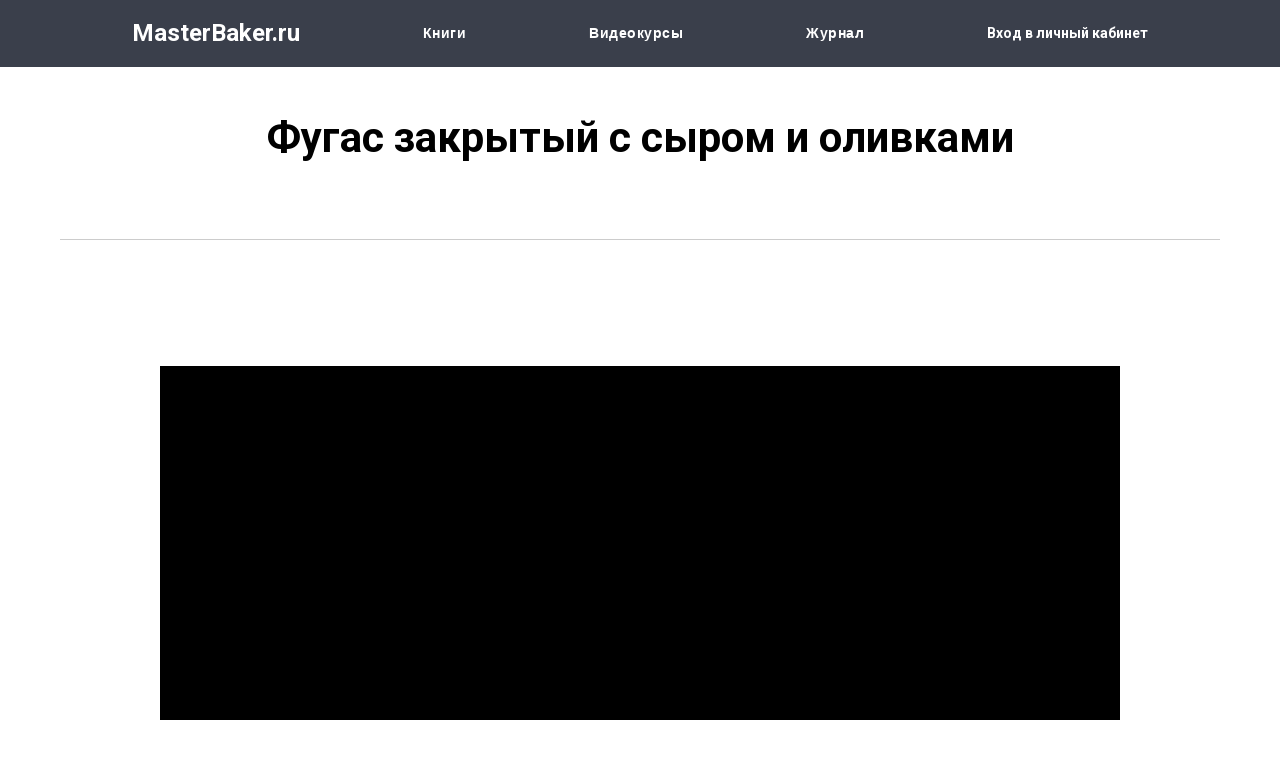

--- FILE ---
content_type: text/html; charset=UTF-8
request_url: https://store.tildaapi.com/api/getfilters/?storepartuid=630669126791&c=1768579771549
body_size: 201
content:
{"sort":true,"search":true,"filters":[{"id":"655606","label":"Книги","control":"checkbox","type":"product","name":"quantity"}]}

--- FILE ---
content_type: text/html; charset=UTF-8
request_url: https://store.tildaapi.com/api/getfilters/?storepartuid=647118256831&c=1768579771551
body_size: 306
content:
{"sort":true,"search":true,"filters":[{"id":"655606","label":"Книги","control":"checkbox","type":"product","name":"quantity"}]}

--- FILE ---
content_type: text/html; charset=UTF-8
request_url: https://store.tildaapi.com/api/getproductslist/?storepartuid=647118256831&recid=406965499&c=1768579772367&getparts=true&getoptions=true&slice=1&size=4
body_size: 2290
content:
{"partuid":647118256831,"filter":"y","filters":{"sort":true,"search":true,"filters":[{"id":"655606","label":"Книги","control":"checkbox","type":"product","name":"quantity"}]},"total":4,"isElastic":true,"products":[{"uid":727691529221,"title":"Видеокурс \"Магия Хлеба\"","sku":"VC01102","text":"","mark":"","quantity":"","portion":0,"unit":"","single":"","price":"1499.0000","priceold":"3500,00","descr":"","gallery":"[{\"img\":\"https:\\\/\\\/static.tildacdn.com\\\/tild3538-3135-4630-b934-373665383039\\\/_-2.jpg\"}]","buttonlink":"https:\/\/masterbaker.ru\/magic_bread","buttontarget":"","json_options":"","sort":1015590,"url":"https:\/\/masterbaker.ru\/magic_bread","pack_label":"lwh","pack_x":0,"pack_y":0,"pack_z":0,"pack_m":0,"partuids":"[630669126791,647118256831,115527542521]","brand":"MasterBaker","externalid":"96MLRzzTjTOy1FVPTriZ","editions":[{"uid":727691529221,"price":"1499.0000","priceold":"3500","sku":"VC01102","quantity":"","img":"https:\/\/static.tildacdn.com\/tild3538-3135-4630-b934-373665383039\/_-2.jpg"}],"characteristics":[]},{"uid":374114293911,"title":"Книга \"Магия Хлеба\" + видеоурок + видео по закваске","sku":"BV1V202","text":"","mark":"","quantity":"","portion":0,"unit":"","single":"","price":"799.0000","priceold":"1200,00","descr":"","gallery":"[{\"img\":\"https:\\\/\\\/static.tildacdn.com\\\/tild3965-3563-4132-a636-373131333730\\\/__1_2.jpg\"}]","buttonlink":"https:\/\/masterbaker.ru\/book_magia_hleba_video1_video2","buttontarget":"","json_options":"","sort":1039890,"url":"https:\/\/masterbaker.ru\/book_magia_hleba_video1_video2","pack_label":"lwh","pack_x":0,"pack_y":0,"pack_z":0,"pack_m":0,"partuids":"[201798988791,647118256831]","externalid":"EDd2jU0J1et3gLlHpBGY","editions":[{"uid":374114293911,"price":"799.0000","priceold":"1200","sku":"BV1V202","quantity":"","img":"https:\/\/static.tildacdn.com\/tild3965-3563-4132-a636-373131333730\/__1_2.jpg"}],"characteristics":[]},{"uid":734509422141,"title":"Справочник по пшеничной закваске","sku":"MA24T07V02","text":"<span style=\"font-size: 18px;\">Подробное руководство по выведению пшеничной закваски и выпечке хлеба на ней.<\/span><br \/><br \/><span style=\"font-size: 18px;\">✓ Схема выведения по дням;<\/span><br \/><span style=\"font-size: 18px;\">✓ Ошибки и как их избежать;<\/span><br \/><span style=\"font-size: 18px;\">✓ Видеорецепт хлеба на закваске в комплекте;<\/span><br \/><span style=\"font-size: 18px;\">+ 6 видеоуроков по закваске.<\/span><br \/><span style=\"font-size: 18px;\">-------------------------------<\/span><br \/><span style=\"font-size: 18px;\">Формат: электронный PDF<\/span><br \/><span style=\"font-size: 18px;\">Количество страниц: 24<\/span><br \/><strong style=\"font-size: 18px;\">Видеоуроки<\/strong><span style=\"font-size: 18px;\">: 6+1 видеорецепт<\/span><br \/><span style=\"font-size: 18px;\">Схемы и таблицы: Есть<\/span><br \/><span style=\"font-size: 18px;\">Доступ к поддержке: Есть<\/span><br \/><br \/><strong style=\"font-size: 20px;\">Рекомендуем посмотреть другие справочники:<\/strong><br \/><a href=\"https:\/\/masterbaker.ru\/kit_sourdough\" rel=\"noopener noreferrer\" style=\"font-size: 20px;\"><strong>&gt;&gt;&gt; Открыть<\/strong><\/a>","mark":"","quantity":"","portion":0,"unit":"","single":"","price":"790.0000","priceold":"850,00","descr":"","gallery":"[{\"img\":\"https:\\\/\\\/static.tildacdn.com\\\/tild3462-3064-4033-b339-353366666135\\\/_.jpg\"},{\"img\":\"https:\\\/\\\/static.tildacdn.com\\\/tild3562-6335-4665-b466-623864383361\\\/_1.jpg\"},{\"img\":\"https:\\\/\\\/static.tildacdn.com\\\/tild3938-3830-4630-b965-366262393634\\\/_2.jpg\"},{\"img\":\"https:\\\/\\\/static.tildacdn.com\\\/tild6234-3565-4063-a564-386238616330\\\/_3.jpg\"},{\"img\":\"https:\\\/\\\/static.tildacdn.com\\\/tild3738-3632-4330-b935-313636633230\\\/_4.jpg\"}]","buttonlink":"https:\/\/masterbaker.ru\/man_sourdough_wheat","buttontarget":"","json_options":"","sort":1007600,"url":"https:\/\/masterbaker.ru\/man_sourdough_wheat","pack_label":"lwh","pack_x":0,"pack_y":0,"pack_z":0,"pack_m":0,"partuids":"[624027906361,476218550581,647118256831,831020066472,142940558202,611382686522]","brand":"MasterBaker","externalid":"KZg7cGt8GfodsbZvR6Ty","editions":[{"uid":734509422141,"price":"790.0000","priceold":"850","sku":"MA24T07V02","quantity":"","img":"https:\/\/static.tildacdn.com\/tild3462-3064-4033-b339-353366666135\/_.jpg"}],"characteristics":[]},{"uid":620727681271,"title":"Сборник справочников по закваскам","sku":"KIT03MA01","text":"<span style=\"font-size: 18px;\">У вас точно получится, если вы замесите сразу три вида закваски. Если одна из них не сработает - у вас всегда в запасе ещё одна. Так вы сможете сильно повысить ваши шансы испечь хлеб в самое ближайшее время. <\/span><br \/><span style=\"font-size: 18px;\">Что входит в состав товара<\/span><br \/><span style=\"font-size: 18px;\">1) Справочник по ржаной закваске;<\/span><br \/><span style=\"font-size: 18px;\">2) Справочник по пшеничной закваске;<\/span><br \/><span style=\"font-size: 18px;\">3) Справочник по итальянской закваске Левито Мадре;<\/span><br \/><br \/><span style=\"font-size: 18px;\">+ Видеоуроки по выведению закваски.<\/span><br \/><span style=\"font-size: 18px;\">-------------------------------<\/span><br \/><span style=\"font-size: 18px;\">Формат: электронный PDF<\/span><br \/><span style=\"font-size: 18px;\">Количество справочников: 3<\/span><br \/><span style=\"font-size: 18px;\">Видеоуроки: Есть<\/span><br \/><span style=\"font-size: 18px;\">Количество видеоуроков: 22<\/span><br \/><span style=\"font-size: 18px;\">Схемы и таблицы: Есть<\/span><br \/><span style=\"font-size: 18px;\">Доступ к поддержке: Есть<\/span>","mark":"","quantity":"","portion":0,"unit":"","single":"","price":"999.0000","priceold":"1650,00","descr":"","gallery":"[{\"img\":\"https:\\\/\\\/static.tildacdn.com\\\/tild3564-3230-4538-a161-396134333733\\\/_.jpg\"}]","buttonlink":"https:\/\/masterbaker.ru\/kit_sourdough","buttontarget":"","json_options":"","sort":1014010,"url":"https:\/\/masterbaker.ru\/kit_sourdough","pack_label":"lwh","pack_x":0,"pack_y":0,"pack_z":0,"pack_m":0,"partuids":"[624027906361,476218550581,831020066472,142940558202,647118256831,611382686522]","brand":"MasterBaker","externalid":"6Z9hFPStX0fmTmaFUYF6","editions":[{"uid":620727681271,"price":"999.0000","priceold":"1650","sku":"KIT03MA01","quantity":"","img":"https:\/\/static.tildacdn.com\/tild3564-3230-4538-a161-396134333733\/_.jpg"}],"characteristics":[]}],"slice":1,"partlinks":[],"options":[],"footer":true,"disablepopup":false}

--- FILE ---
content_type: text/html; charset=UTF-8
request_url: https://store.tildaapi.com/api/getproductslist/?storepartuid=630669126791&recid=406965497&c=1768579772466&getparts=true&getoptions=true&slice=1&size=4
body_size: 1147
content:
{"partuid":630669126791,"filter":"y","filters":{"sort":true,"search":true,"filters":[{"id":"655606","label":"Книги","control":"checkbox","type":"product","name":"quantity"}]},"total":6,"isElastic":true,"products":[{"uid":239341863261,"title":"Видеокурс \"Мастер Хлеба\"","sku":"VC01601","text":"","mark":"","quantity":"","portion":0,"unit":"","single":"","price":"1499.0000","priceold":"3500,00","descr":"","gallery":"[{\"img\":\"https:\\\/\\\/static.tildacdn.com\\\/tild3864-3936-4363-b362-633862636138\\\/_.jpg\"}]","buttonlink":"https:\/\/masterbaker.ru\/master_hleba","buttontarget":"","json_options":"","sort":1018665,"url":"https:\/\/masterbaker.ru\/master_hleba","pack_label":"lwh","pack_x":0,"pack_y":0,"pack_z":0,"pack_m":0,"partuids":"[630669126791,489072992271,115527542521]","brand":"MasterBaker","externalid":"PPPfg12ETPJXA0mHRR9P","editions":[{"uid":239341863261,"price":"1499.0000","priceold":"3500","sku":"VC01601","quantity":"","img":"https:\/\/static.tildacdn.com\/tild3864-3936-4363-b362-633862636138\/_.jpg"}],"characteristics":[]},{"uid":727691529221,"title":"Видеокурс \"Магия Хлеба\"","sku":"VC01102","text":"","mark":"","quantity":"","portion":0,"unit":"","single":"","price":"1499.0000","priceold":"3500,00","descr":"","gallery":"[{\"img\":\"https:\\\/\\\/static.tildacdn.com\\\/tild3538-3135-4630-b934-373665383039\\\/_-2.jpg\"}]","buttonlink":"https:\/\/masterbaker.ru\/magic_bread","buttontarget":"","json_options":"","sort":1015590,"url":"https:\/\/masterbaker.ru\/magic_bread","pack_label":"lwh","pack_x":0,"pack_y":0,"pack_z":0,"pack_m":0,"partuids":"[630669126791,647118256831,115527542521]","brand":"MasterBaker","externalid":"96MLRzzTjTOy1FVPTriZ","editions":[{"uid":727691529221,"price":"1499.0000","priceold":"3500","sku":"VC01102","quantity":"","img":"https:\/\/static.tildacdn.com\/tild3538-3135-4630-b934-373665383039\/_-2.jpg"}],"characteristics":[]},{"uid":226018765941,"title":"Видеокурс \"Заморозка хлеба\"","sku":"VC01701","text":"","mark":"","quantity":"","portion":0,"unit":"","single":"","price":"1299.0000","priceold":"2900,00","descr":"","gallery":"[{\"img\":\"https:\\\/\\\/static.tildacdn.com\\\/tild3039-6564-4637-a463-383039383339\\\/_-4.jpg\"}]","buttonlink":"https:\/\/masterbaker.ru\/hleb_moroz","buttontarget":"","json_options":"","sort":1018677,"url":"https:\/\/masterbaker.ru\/hleb_moroz","pack_label":"lwh","pack_x":0,"pack_y":0,"pack_z":0,"pack_m":0,"partuids":"[630669126791,430686544411,115527542521]","brand":"MasterBaker","externalid":"heKTXV01Vujv1arEc0fe","editions":[{"uid":226018765941,"price":"1299.0000","priceold":"2900","sku":"VC01701","quantity":"","img":"https:\/\/static.tildacdn.com\/tild3039-6564-4637-a463-383039383339\/_-4.jpg"}],"characteristics":[]},{"uid":397399526991,"title":"Видеокурс \"Сила Хлеба\"","sku":"VC01202","text":"","mark":"","quantity":"","portion":0,"unit":"","single":"","price":"1499.0000","priceold":"3500,00","descr":"","gallery":"[{\"img\":\"https:\\\/\\\/static.tildacdn.com\\\/tild3339-6539-4161-a366-393434316662\\\/_-3.jpg\"}]","buttonlink":"https:\/\/masterbaker.ru\/sila_hleba","buttontarget":"","json_options":"","sort":1016590,"url":"https:\/\/masterbaker.ru\/sila_hleba","pack_label":"lwh","pack_x":0,"pack_y":0,"pack_z":0,"pack_m":0,"partuids":"[630669126791,704260454651,115527542521]","brand":"MasterBaker","externalid":"ncCR4MLZ1VimvagKr1HC","editions":[{"uid":397399526991,"price":"1499.0000","priceold":"3500","sku":"VC01202","quantity":"","img":"https:\/\/static.tildacdn.com\/tild3339-6539-4161-a366-393434316662\/_-3.jpg"}],"characteristics":[]}],"slice":1,"nextslice":2,"partlinks":[],"options":[],"footer":true,"disablepopup":false}